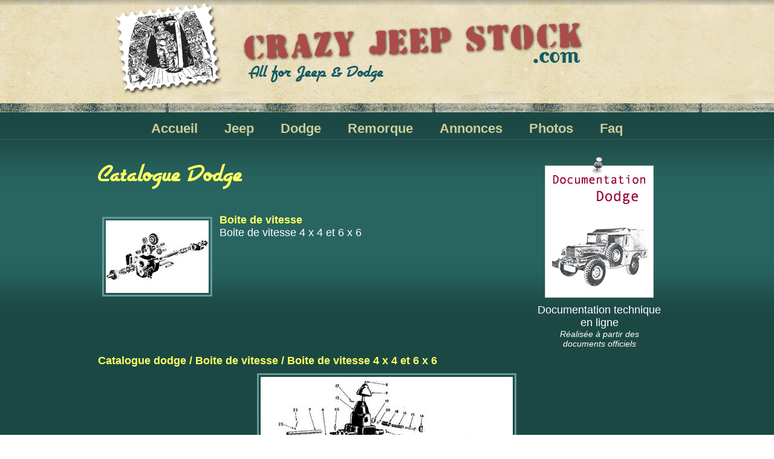

--- FILE ---
content_type: text/html
request_url: https://crazyjeep-stock.com/pg/pg.php?rub=catalogue2&catalogue=dodge&groupe=BOITE%20DE%20VITESSE&sousgroupe=BOITE%20DE%20VITESSE%204%20X%204%20ET%206%20X%206
body_size: 4620
content:

<!DOCTYPE html PUBLIC "-//W3C//DTD XHTML 1.0 Transitional//EN" "http://www.w3.org/TR/xhtml1/DTD/xhtml1-transitional.dtd">
<html xmlns="http://www.w3.org/1999/xhtml">
<head>

<title>CrazyJeep-Stock.Com</title>

<link rel="shortcut icon" href="../favicon.ico" type="image/x-icon">

<meta name="title" content="CrazyJeep-stock.com"/>
<meta name="description" content="Catalogue en ligne des pièces de Jeep, Dodge et remorques militaires. Documentations d'époque en ligne, photos de montages, petites annonces, ...">

<meta name="keywords" content="Crazy, jeep, stock, willis, dodge, militaire, armée, restauration, pièce, annonces">
<meta name="dc.keywords" content="Crazy, jeep, stock, willis, dodge, militaire, armée, restauration, pièce, annonces">
<meta name="author" content="Pascal Pujades">
<meta name="copyright" content="©CrazyJeepStock">

<meta name="identifier-url" content="http://crazyjeep-stock.com">
<meta name="Robots" content="all">
<meta name="Rating" content="General">
<meta name="Category" content="automobile">
<meta name="Page-topic" content="Document">
<meta http-equiv="Content-Language" content="fr">
<meta name="location" content="France, FRANCE">

<meta name="expires" content="never">
<meta name="Distribution" content="Global">
<meta name="Audience" content="General">

<meta http-equiv="Content-Type" content="text/html; charset=iso-8859-1">

<!-- Chargement des css -->
<link href="css/style.css" rel="stylesheet" type="text/css">

<!-- FancyBox -->
<script type="text/javascript" src="css/fancybox/jquery-1.4.3.min.js"></script>
<script type="text/javascript" src="css/fancybox/jquery.mousewheel-3.0.4.pack.js"></script>
<script type="text/javascript" src="css/fancybox/jquery.fancybox-1.3.4.pack.js"></script>
<script type="text/javascript" src="css/fancybox/effects-fancybox.js"></script>
<link rel="stylesheet" type="text/css" href="css/fancybox/jquery.fancybox-1.3.4.css" media="screen" />


</head>

<body>

<!-- Div ecran
------------------------------------------->
<div class="div_pg_ecran">
	
	
	<!-- Div global
	------------------------------------------->
	<div class="div_pg_global">
	
		
		
		
		
		
		
		
		
		<!-- Div header -->
		<div class="div_pg_header">
			<div class="header_centre">
				<div class="header_timbre">
					<a id="fancybox_img_seule" href="../img_work/logo-crazyjeep.jpg">
						<img src="../img_work/timbre.png" class="img_rebond" />
					</a>
				</div>
				<div class="header_titre">
					<a href="pg.php?rub=accueil">
						<img src="../img_work/titre-header.png" class="img_banale"/>
					</a>
				</div>
			</div>
		<!-- Fin du Div header -->
		</div>
		
		
		
		
		
		
		
		
		
		
		<!-- Div menu -->
		<div class="div_pg_menu">
			<div class="menu_menu" align="center">
				<a href="pg.php?rub=accueil" class="texte_menu">Accueil</a>
				<a href="pg.php?rub=catalogue&catalogue=jeep" class="texte_menu">Jeep</a>
				<a href="pg.php?rub=catalogue&catalogue=dodge" class="texte_menu">Dodge</a>
				<a href="pg.php?rub=catalogue&catalogue=remorque" class="texte_menu">Remorque</a>
				<a href="pg.php?rub=annonces" class="texte_menu">Annonces</a>
				<a href="pg.php?rub=photos" class="texte_menu">Photos</a>
				<a href="pg.php?rub=faq" class="texte_menu">Faq</a>
			</div>
		<!-- Fin du Div menu -->
		</div>
		
		
		
		
		
		
		
		
		<!-- Div Rubrique -->
		<div class="div_pg_rubrique">
		<table width="960" border="0">
		  <tr>
			<td>
			
				<!-- Afifchage du contenu de la rubrique 
				----------------------------------------- -->
		
				







<!-- Div famille + documentation-->
<div>
				
	
	
	<!-- Div rubrique_catalogue_documentation-->
	<div class="rubrique_catalogue_documentation">
						
		<div class="photo punaise" align="center">
			<a href="pg.php?rub=documentation-dodge">
			<span></span>
			<img src="../img_work/documentation/documentation-dodge.jpg" align="middle" /></a>
		</div>
						
		<div align="center" class="texte">Documentation technique<br />en ligne</div>
		<div align="center" class="texte2">R&eacute;alis&eacute;e &agrave; partir des<br />documents officiels</div>
						
	<!-- Fin du Div rubrique_catalogue_documentation -->
	</div>
		
					
					
	<!-- Catalogue famille -->
	<div class="menu_rubrique">
		<div class="h1">Catalogue Dodge</div>	</div>
		
					
			<div class="rubrique_catalogue">
				<div class="rubrique_catalogue_img">
					<img src="../img/dodge-famille-piece/d36.jpg" alt="Boite de vitesse" class="img_vert_banal"/>
				</div>
				<div class="rubrique_catalogue_texte">
					<div class="titre_texte">Boite de vitesse</div>
						<div class="texte">
							<a href="pg.php?rub=catalogue2&catalogue=dodge&groupe=BOITE DE VITESSE&sousgroupe=BOITE DE VITESSE 4 X 4 ET 6 X 6" class="texte">Boite de vitesse 4 x 4 et 6 x 6</a>						</div>
				</div>
			</div>	
			<!-- Fin du Catalogue famille en question -->
		
							
</div>
<!-- Fin du Div famille + documentation -->





		
<div class="div_clear"></div>







		<A NAME="a"></A>
		
		<!-- Titre de la sous-famille -->
		<div align="left" class="titre_texte">
			<a href="pg.php?rub=catalogue&catalogue=dodge" class="titre_texte">Catalogue dodge</a> /
			<a href="pg.php?rub=catalogue&catalogue=dodge" class="titre_texte">Boite de vitesse</a> /
			<a href="#a" class="titre_texte">Boite de vitesse 4 x 4 et 6 x 6</a>
			
		</div>
		<!-- Fin du Titre de la sous-famille -->
						
						
		<!-- Div Photo de la sous-famille -->
		<div align="center">
			<a id="fancybox_img_seule" href="../img/dodge-piece-zoom/d36.jpg" alt="Cliquez pour zoomer">
				<img src="../img/dodge-piece/d36.jpg" class="img_vert" alt="Boite de vitesse 4 x 4 et 6 x 6" title="Cliquez pour zoomer"/>
			</a>
			<br />
		</div>
		<!-- Fin de la photo de la sous-famille -->
		
		











	
		<table width="900" border="0" cellspacing="0" cellpadding="0">
              
			<tr>
            	<td width="50" class="tableau_top">Key</td>
             	<td width="130" class="tableau_top">Ref&eacute;rence</td>
             	<td width="auto" class="tableau_top">Libell&eacute;</td>
             	<td width="50" class="tableau_top">Qt&eacute;</td>
             	<td width="100" class="tableau_top">Prix</td>
			</tr>
              
			 
					<tr class="tableau_ligne_pair">
						<td align="center"class="tableau_cellule"></td>
						<td align="center" class="tableau_cellule">CC556830</td>
						<td align="left" class="tableau_cellule">Arbre a cannelures</td>
						<td align="center" class="tableau_cellule">1</td>
						<td align="right" class="tableau_cellule">
							60 € HT						</td>
					</tr>
			  		
					<tr class="tableau_ligne_impair">
						<td align="center"class="tableau_cellule"></td>
						<td align="center" class="tableau_cellule">CC571392</td>
						<td align="left" class="tableau_cellule">Arretoir levier boite de vitesse</td>
						<td align="center" class="tableau_cellule">1</td>
						<td align="right" class="tableau_cellule">
							1.5 € HT						</td>
					</tr>
			  		
					<tr class="tableau_ligne_pair">
						<td align="center"class="tableau_cellule"></td>
						<td align="center" class="tableau_cellule">CC556839</td>
						<td align="left" class="tableau_cellule">Axe de fourchette 1ere-2ème</td>
						<td align="center" class="tableau_cellule">1</td>
						<td align="right" class="tableau_cellule">
							15 € HT						</td>
					</tr>
			  		
					<tr class="tableau_ligne_impair">
						<td align="center"class="tableau_cellule"></td>
						<td align="center" class="tableau_cellule">CC556840</td>
						<td align="left" class="tableau_cellule">Axe de fourchette 3ème-4ème</td>
						<td align="center" class="tableau_cellule">1</td>
						<td align="right" class="tableau_cellule">
							15 € HT						</td>
					</tr>
			  		
					<tr class="tableau_ligne_pair">
						<td align="center"class="tableau_cellule"></td>
						<td align="center" class="tableau_cellule">CC556841</td>
						<td align="left" class="tableau_cellule">Axe de fourchette marche arr</td>
						<td align="center" class="tableau_cellule">1</td>
						<td align="right" class="tableau_cellule">
							15 € HT						</td>
					</tr>
			  		
					<tr class="tableau_ligne_impair">
						<td align="center"class="tableau_cellule"></td>
						<td align="center" class="tableau_cellule">CC556883</td>
						<td align="left" class="tableau_cellule">Axe de pignon marche arr</td>
						<td align="center" class="tableau_cellule">1</td>
						<td align="right" class="tableau_cellule">
							25 € HT						</td>
					</tr>
			  		
					<tr class="tableau_ligne_pair">
						<td align="center"class="tableau_cellule"></td>
						<td align="center" class="tableau_cellule">CC556903</td>
						<td align="left" class="tableau_cellule">Axe de renvoi marche arriere</td>
						<td align="center" class="tableau_cellule">1</td>
						<td align="right" class="tableau_cellule">
							25 € HT						</td>
					</tr>
			  		
					<tr class="tableau_ligne_impair">
						<td align="center"class="tableau_cellule"></td>
						<td align="center" class="tableau_cellule">CC556881</td>
						<td align="left" class="tableau_cellule">Axe de train fixe origine france net</td>
						<td align="center" class="tableau_cellule">1</td>
						<td align="right" class="tableau_cellule">
							60 € HT						</td>
					</tr>
			  		
					<tr class="tableau_ligne_pair">
						<td align="center"class="tableau_cellule"></td>
						<td align="center" class="tableau_cellule">CC556848</td>
						<td align="left" class="tableau_cellule">Bague bronze pignon marche-arriere</td>
						<td align="center" class="tableau_cellule">1</td>
						<td align="right" class="tableau_cellule">
							6.4 € HT						</td>
					</tr>
			  		
					<tr class="tableau_ligne_impair">
						<td align="center"class="tableau_cellule"></td>
						<td align="center" class="tableau_cellule">CC104920</td>
						<td align="left" class="tableau_cellule">Bille verrouillage fourchette</td>
						<td align="center" class="tableau_cellule">2</td>
						<td align="right" class="tableau_cellule">
							0.65 € HT						</td>
					</tr>
			  		
					<tr class="tableau_ligne_pair">
						<td align="center"class="tableau_cellule"></td>
						<td align="center" class="tableau_cellule">CC921869</td>
						<td align="left" class="tableau_cellule">Boite de vitesse complete occasion</td>
						<td align="center" class="tableau_cellule">1</td>
						<td align="right" class="tableau_cellule">
							1000 € HT						</td>
					</tr>
			  		
					<tr class="tableau_ligne_impair">
						<td align="center"class="tableau_cellule"></td>
						<td align="center" class="tableau_cellule">CC921869 R</td>
						<td align="left" class="tableau_cellule">Boite de vitesse complete révisée</td>
						<td align="center" class="tableau_cellule">1</td>
						<td align="right" class="tableau_cellule">
							1400 € HT						</td>
					</tr>
			  		
					<tr class="tableau_ligne_pair">
						<td align="center"class="tableau_cellule"></td>
						<td align="center" class="tableau_cellule">CC313503</td>
						<td align="left" class="tableau_cellule">Bouchon verrouillage levier boite de vitesse</td>
						<td align="center" class="tableau_cellule">1</td>
						<td align="right" class="tableau_cellule">
							3.5 € HT						</td>
					</tr>
			  		
					<tr class="tableau_ligne_impair">
						<td align="center"class="tableau_cellule"></td>
						<td align="center" class="tableau_cellule">CC666853</td>
						<td align="left" class="tableau_cellule">Bouchon vidange/remplissage bv 3/4 male</td>
						<td align="center" class="tableau_cellule">1</td>
						<td align="right" class="tableau_cellule">
							2.5 € HT						</td>
					</tr>
			  		
					<tr class="tableau_ligne_pair">
						<td align="center"class="tableau_cellule"></td>
						<td align="center" class="tableau_cellule">CC42971</td>
						<td align="left" class="tableau_cellule">Boule de levier</td>
						<td align="center" class="tableau_cellule">1</td>
						<td align="right" class="tableau_cellule">
							12 € HT						</td>
					</tr>
			  		
					<tr class="tableau_ligne_impair">
						<td align="center"class="tableau_cellule"></td>
						<td align="center" class="tableau_cellule">CC317448</td>
						<td align="left" class="tableau_cellule">Caoutchouc cache poussiere levier origine net</td>
						<td align="center" class="tableau_cellule">1</td>
						<td align="right" class="tableau_cellule">
							10 € HT						</td>
					</tr>
			  		
					<tr class="tableau_ligne_pair">
						<td align="center"class="tableau_cellule"></td>
						<td align="center" class="tableau_cellule">CC317448 C</td>
						<td align="left" class="tableau_cellule">Caoutchouc cache poussiere levier repro</td>
						<td align="center" class="tableau_cellule">1</td>
						<td align="right" class="tableau_cellule">
							5.25 € HT						</td>
					</tr>
			  		
					<tr class="tableau_ligne_impair">
						<td align="center"class="tableau_cellule"></td>
						<td align="center" class="tableau_cellule">CC921853</td>
						<td align="left" class="tableau_cellule">Carter boite de vitesse nu net</td>
						<td align="center" class="tableau_cellule">1</td>
						<td align="right" class="tableau_cellule">
							450 € HT						</td>
					</tr>
			  		
					<tr class="tableau_ligne_pair">
						<td align="center"class="tableau_cellule">AK</td>
						<td align="center" class="tableau_cellule">CC567316</td>
						<td align="left" class="tableau_cellule">Carter roult arriere et support fam</td>
						<td align="center" class="tableau_cellule">1</td>
						<td align="right" class="tableau_cellule">
							35 € HT						</td>
					</tr>
			  		
					<tr class="tableau_ligne_impair">
						<td align="center"class="tableau_cellule"></td>
						<td align="center" class="tableau_cellule">CC598930</td>
						<td align="left" class="tableau_cellule">Chape sortie bv & bt 6x6 petit modele</td>
						<td align="center" class="tableau_cellule">1</td>
						<td align="right" class="tableau_cellule">
							85 € HT						</td>
					</tr>
			  		
					<tr class="tableau_ligne_pair">
						<td align="center"class="tableau_cellule"></td>
						<td align="center" class="tableau_cellule">CC917162</td>
						<td align="left" class="tableau_cellule">Chape sortie bv grand modele</td>
						<td align="center" class="tableau_cellule">1</td>
						<td align="right" class="tableau_cellule">
							65 € HT						</td>
					</tr>
			  		
					<tr class="tableau_ligne_impair">
						<td align="center"class="tableau_cellule"></td>
						<td align="center" class="tableau_cellule">CC313514</td>
						<td align="left" class="tableau_cellule">Clip arretoir levier boite de vitesse</td>
						<td align="center" class="tableau_cellule">1</td>
						<td align="right" class="tableau_cellule">
							3 € HT						</td>
					</tr>
			  		
					<tr class="tableau_ligne_pair">
						<td align="center"class="tableau_cellule"></td>
						<td align="center" class="tableau_cellule">CC921166</td>
						<td align="left" class="tableau_cellule">Couvercle boite de vitesse complet avec levier</td>
						<td align="center" class="tableau_cellule">1</td>
						<td align="right" class="tableau_cellule">
							150 € HT						</td>
					</tr>
			  		
					<tr class="tableau_ligne_impair">
						<td align="center"class="tableau_cellule"></td>
						<td align="center" class="tableau_cellule">CC556875</td>
						<td align="left" class="tableau_cellule">Couvercle prise de force</td>
						<td align="center" class="tableau_cellule">1</td>
						<td align="right" class="tableau_cellule">
							15 € HT						</td>
					</tr>
			  		
					<tr class="tableau_ligne_pair">
						<td align="center"class="tableau_cellule"></td>
						<td align="center" class="tableau_cellule">CC556892</td>
						<td align="left" class="tableau_cellule">Deflecteur huile roulement arriere</td>
						<td align="center" class="tableau_cellule">1</td>
						<td align="right" class="tableau_cellule">
							2 € HT						</td>
					</tr>
			  		
					<tr class="tableau_ligne_impair">
						<td align="center"class="tableau_cellule"></td>
						<td align="center" class="tableau_cellule">CC556885</td>
						<td align="left" class="tableau_cellule">Deflecteur huile roulement avant</td>
						<td align="center" class="tableau_cellule">1</td>
						<td align="right" class="tableau_cellule">
							2 € HT						</td>
					</tr>
			  		
					<tr class="tableau_ligne_pair">
						<td align="center"class="tableau_cellule"></td>
						<td align="center" class="tableau_cellule">CC313516</td>
						<td align="left" class="tableau_cellule">Ecrou support arret verrouillage levier</td>
						<td align="center" class="tableau_cellule">1</td>
						<td align="right" class="tableau_cellule">
							1.8 € HT						</td>
					</tr>
			  		
					<tr class="tableau_ligne_impair">
						<td align="center"class="tableau_cellule"></td>
						<td align="center" class="tableau_cellule">CC556895</td>
						<td align="left" class="tableau_cellule">Entretoise roulements pignon train fixe</td>
						<td align="center" class="tableau_cellule">1</td>
						<td align="right" class="tableau_cellule">
							6 € HT						</td>
					</tr>
			  		
					<tr class="tableau_ligne_pair">
						<td align="center"class="tableau_cellule"></td>
						<td align="center" class="tableau_cellule">CC556941</td>
						<td align="left" class="tableau_cellule">Entretoise vis sans fin compteur</td>
						<td align="center" class="tableau_cellule">1</td>
						<td align="right" class="tableau_cellule">
							1.5 € HT						</td>
					</tr>
			  		
					<tr class="tableau_ligne_impair">
						<td align="center"class="tableau_cellule"></td>
						<td align="center" class="tableau_cellule">CC556842</td>
						<td align="left" class="tableau_cellule">Fourchette 1ère-2ème</td>
						<td align="center" class="tableau_cellule">1</td>
						<td align="right" class="tableau_cellule">
							17 € HT						</td>
					</tr>
			  		
					<tr class="tableau_ligne_pair">
						<td align="center"class="tableau_cellule"></td>
						<td align="center" class="tableau_cellule">CC556843</td>
						<td align="left" class="tableau_cellule">Fourchette 3ème-4ème</td>
						<td align="center" class="tableau_cellule">1</td>
						<td align="right" class="tableau_cellule">
							17 € HT						</td>
					</tr>
			  		
					<tr class="tableau_ligne_impair">
						<td align="center"class="tableau_cellule"></td>
						<td align="center" class="tableau_cellule">CC556844</td>
						<td align="left" class="tableau_cellule">Fourchette marche arriere</td>
						<td align="center" class="tableau_cellule">1</td>
						<td align="right" class="tableau_cellule">
							18.3 € HT						</td>
					</tr>
			  		
					<tr class="tableau_ligne_pair">
						<td align="center"class="tableau_cellule"></td>
						<td align="center" class="tableau_cellule">CC556890</td>
						<td align="left" class="tableau_cellule">Goupille axe de fourchette</td>
						<td align="center" class="tableau_cellule">1</td>
						<td align="right" class="tableau_cellule">
							1.8 € HT						</td>
					</tr>
			  		
					<tr class="tableau_ligne_impair">
						<td align="center"class="tableau_cellule"></td>
						<td align="center" class="tableau_cellule">CC571390</td>
						<td align="left" class="tableau_cellule">Goupille levier boite de vitesse</td>
						<td align="center" class="tableau_cellule">1</td>
						<td align="right" class="tableau_cellule">
							2.5 € HT						</td>
					</tr>
			  		
					<tr class="tableau_ligne_pair">
						<td align="center"class="tableau_cellule"></td>
						<td align="center" class="tableau_cellule">CC556871</td>
						<td align="left" class="tableau_cellule">Joint de carter frein a main</td>
						<td align="center" class="tableau_cellule">1</td>
						<td align="right" class="tableau_cellule">
							1 € HT						</td>
					</tr>
			  		
					<tr class="tableau_ligne_impair">
						<td align="center"class="tableau_cellule"></td>
						<td align="center" class="tableau_cellule">CC556947</td>
						<td align="left" class="tableau_cellule">Joint de couvercle bv</td>
						<td align="center" class="tableau_cellule">1</td>
						<td align="right" class="tableau_cellule">
							2 € HT						</td>
					</tr>
			  		
					<tr class="tableau_ligne_pair">
						<td align="center"class="tableau_cellule"></td>
						<td align="center" class="tableau_cellule">CC567500</td>
						<td align="left" class="tableau_cellule">Joint de couvercle prise de force</td>
						<td align="center" class="tableau_cellule">1</td>
						<td align="right" class="tableau_cellule">
							2 € HT						</td>
					</tr>
			  		
					<tr class="tableau_ligne_impair">
						<td align="center"class="tableau_cellule"></td>
						<td align="center" class="tableau_cellule">CC593596</td>
						<td align="left" class="tableau_cellule">Joint spi arriere bv</td>
						<td align="center" class="tableau_cellule">1</td>
						<td align="right" class="tableau_cellule">
							10 € HT						</td>
					</tr>
			  		
					<tr class="tableau_ligne_pair">
						<td align="center"class="tableau_cellule"></td>
						<td align="center" class="tableau_cellule">CC996446</td>
						<td align="left" class="tableau_cellule">Joints boite de vitesse ( pochette )</td>
						<td align="center" class="tableau_cellule">1</td>
						<td align="right" class="tableau_cellule">
							8 € HT						</td>
					</tr>
			  		
					<tr class="tableau_ligne_impair">
						<td align="center"class="tableau_cellule"></td>
						<td align="center" class="tableau_cellule">CC939736</td>
						<td align="left" class="tableau_cellule">Joints boite de vitesse + kit jonc ( pochette )</td>
						<td align="center" class="tableau_cellule">1</td>
						<td align="right" class="tableau_cellule">
							15 € HT						</td>
					</tr>
			  		
					<tr class="tableau_ligne_pair">
						<td align="center"class="tableau_cellule"></td>
						<td align="center" class="tableau_cellule">CC598232</td>
						<td align="left" class="tableau_cellule">Jonc arret roulement ar</td>
						<td align="center" class="tableau_cellule">1</td>
						<td align="right" class="tableau_cellule">
							2 € HT						</td>
					</tr>
			  		
					<tr class="tableau_ligne_impair">
						<td align="center"class="tableau_cellule"></td>
						<td align="center" class="tableau_cellule">CC598231</td>
						<td align="left" class="tableau_cellule">Jonc arret roulement av sur carter</td>
						<td align="center" class="tableau_cellule">1</td>
						<td align="right" class="tableau_cellule">
							2 € HT						</td>
					</tr>
			  		
					<tr class="tableau_ligne_pair">
						<td align="center"class="tableau_cellule"></td>
						<td align="center" class="tableau_cellule">CC556833</td>
						<td align="left" class="tableau_cellule">Jonc arret roulement av sur pignon a queue</td>
						<td align="center" class="tableau_cellule">1</td>
						<td align="right" class="tableau_cellule">
							1.5 € HT						</td>
					</tr>
			  		
					<tr class="tableau_ligne_impair">
						<td align="center"class="tableau_cellule"></td>
						<td align="center" class="tableau_cellule">CCKITJONCBV</td>
						<td align="left" class="tableau_cellule">Kit jonc bv ( pochette )</td>
						<td align="center" class="tableau_cellule">1</td>
						<td align="right" class="tableau_cellule">
							7 € HT						</td>
					</tr>
			  		
					<tr class="tableau_ligne_pair">
						<td align="center"class="tableau_cellule"></td>
						<td align="center" class="tableau_cellule">CC921855</td>
						<td align="left" class="tableau_cellule">Levier boite de vitesse</td>
						<td align="center" class="tableau_cellule">1</td>
						<td align="right" class="tableau_cellule">
							50 € HT						</td>
					</tr>
			  		
					<tr class="tableau_ligne_impair">
						<td align="center"class="tableau_cellule"></td>
						<td align="center" class="tableau_cellule">CC117612</td>
						<td align="left" class="tableau_cellule">Pastille couvercle bv 11/16</td>
						<td align="center" class="tableau_cellule">3</td>
						<td align="right" class="tableau_cellule">
							1.25 € HT						</td>
					</tr>
			  		
					<tr class="tableau_ligne_pair">
						<td align="center"class="tableau_cellule"></td>
						<td align="center" class="tableau_cellule">CC556831</td>
						<td align="left" class="tableau_cellule">Pignon 1ère-2ème</td>
						<td align="center" class="tableau_cellule">1</td>
						<td align="right" class="tableau_cellule">
							180 € HT						</td>
					</tr>
			  		
					<tr class="tableau_ligne_impair">
						<td align="center"class="tableau_cellule"></td>
						<td align="center" class="tableau_cellule">CC556868</td>
						<td align="left" class="tableau_cellule">Pignon 3ème-4ème</td>
						<td align="center" class="tableau_cellule">1</td>
						<td align="right" class="tableau_cellule">
							90 € HT						</td>
					</tr>
			  		
					<tr class="tableau_ligne_pair">
						<td align="center"class="tableau_cellule"></td>
						<td align="center" class="tableau_cellule">CC583300</td>
						<td align="left" class="tableau_cellule">Pignon a queue</td>
						<td align="center" class="tableau_cellule">1</td>
						<td align="right" class="tableau_cellule">
							120 € HT						</td>
					</tr>
			  		
					<tr class="tableau_ligne_impair">
						<td align="center"class="tableau_cellule"></td>
						<td align="center" class="tableau_cellule">CC571656</td>
						<td align="left" class="tableau_cellule">Pignon commande compteur</td>
						<td align="center" class="tableau_cellule">1</td>
						<td align="right" class="tableau_cellule">
							10 € HT						</td>
					</tr>
			  		
					<tr class="tableau_ligne_pair">
						<td align="center"class="tableau_cellule"></td>
						<td align="center" class="tableau_cellule">CC556836</td>
						<td align="left" class="tableau_cellule">Pignon marche-arriere</td>
						<td align="center" class="tableau_cellule">1</td>
						<td align="right" class="tableau_cellule">
							45 € HT						</td>
					</tr>
			  		
					<tr class="tableau_ligne_impair">
						<td align="center"class="tableau_cellule"></td>
						<td align="center" class="tableau_cellule">CC556869</td>
						<td align="left" class="tableau_cellule">Pignon train fixe</td>
						<td align="center" class="tableau_cellule">1</td>
						<td align="right" class="tableau_cellule">
							320 € HT						</td>
					</tr>
			  		
					<tr class="tableau_ligne_pair">
						<td align="center"class="tableau_cellule"></td>
						<td align="center" class="tableau_cellule">CC556888</td>
						<td align="left" class="tableau_cellule">Plaque arret axe de pignon marche arr</td>
						<td align="center" class="tableau_cellule">1</td>
						<td align="right" class="tableau_cellule">
							3 € HT						</td>
					</tr>
			  		
					<tr class="tableau_ligne_impair">
						<td align="center"class="tableau_cellule"></td>
						<td align="center" class="tableau_cellule">CC556882</td>
						<td align="left" class="tableau_cellule">Plongeur d\'axe fourchettes bv</td>
						<td align="center" class="tableau_cellule">1</td>
						<td align="right" class="tableau_cellule">
							1.5 € HT						</td>
					</tr>
			  		
					<tr class="tableau_ligne_pair">
						<td align="center"class="tableau_cellule"></td>
						<td align="center" class="tableau_cellule">CC556902</td>
						<td align="left" class="tableau_cellule">Poussoir cde fourchette marche arriere</td>
						<td align="center" class="tableau_cellule">1</td>
						<td align="right" class="tableau_cellule">
							15 € HT						</td>
					</tr>
			  		
					<tr class="tableau_ligne_impair">
						<td align="center"class="tableau_cellule"></td>
						<td align="center" class="tableau_cellule">CC561480</td>
						<td align="left" class="tableau_cellule">Raccord fix cable compteur</td>
						<td align="center" class="tableau_cellule">1</td>
						<td align="right" class="tableau_cellule">
							8 € HT						</td>
					</tr>
			  		
					<tr class="tableau_ligne_pair">
						<td align="center"class="tableau_cellule"></td>
						<td align="center" class="tableau_cellule">CC517373</td>
						<td align="left" class="tableau_cellule">Ressort bille verrouillage fourchette</td>
						<td align="center" class="tableau_cellule">2</td>
						<td align="right" class="tableau_cellule">
							1.2 € HT						</td>
					</tr>
			  		
					<tr class="tableau_ligne_impair">
						<td align="center"class="tableau_cellule"></td>
						<td align="center" class="tableau_cellule">CC584309</td>
						<td align="left" class="tableau_cellule">Ressort levier boite de vitesse</td>
						<td align="center" class="tableau_cellule">1</td>
						<td align="right" class="tableau_cellule">
							10 € HT						</td>
					</tr>
			  		
					<tr class="tableau_ligne_pair">
						<td align="center"class="tableau_cellule"></td>
						<td align="center" class="tableau_cellule">CC572035</td>
						<td align="left" class="tableau_cellule">Ressort verrouillage levier boite de vitesse</td>
						<td align="center" class="tableau_cellule">1</td>
						<td align="right" class="tableau_cellule">
							1.2 € HT						</td>
					</tr>
			  		
					<tr class="tableau_ligne_impair">
						<td align="center"class="tableau_cellule"></td>
						<td align="center" class="tableau_cellule">CC556873</td>
						<td align="left" class="tableau_cellule">Rondelle arret rlt arbre primaire</td>
						<td align="center" class="tableau_cellule">1</td>
						<td align="right" class="tableau_cellule">
							6 € HT						</td>
					</tr>
			  		
					<tr class="tableau_ligne_pair">
						<td align="center"class="tableau_cellule"></td>
						<td align="center" class="tableau_cellule">CC571391</td>
						<td align="left" class="tableau_cellule">Rondelle cuvette levier boite de vitesse</td>
						<td align="center" class="tableau_cellule">1</td>
						<td align="right" class="tableau_cellule">
							8 € HT						</td>
					</tr>
			  		
					<tr class="tableau_ligne_impair">
						<td align="center"class="tableau_cellule"></td>
						<td align="center" class="tableau_cellule">CC556832</td>
						<td align="left" class="tableau_cellule">Rondelle reglage roulement arriere</td>
						<td align="center" class="tableau_cellule">1</td>
						<td align="right" class="tableau_cellule">
							1.6 € HT						</td>
					</tr>
			  		
					<tr class="tableau_ligne_pair">
						<td align="center"class="tableau_cellule"></td>
						<td align="center" class="tableau_cellule">CC564742</td>
						<td align="left" class="tableau_cellule">Roulement arriere 6307 z</td>
						<td align="center" class="tableau_cellule">1</td>
						<td align="right" class="tableau_cellule">
							25 € HT						</td>
					</tr>
			  		
					<tr class="tableau_ligne_impair">
						<td align="center"class="tableau_cellule"></td>
						<td align="center" class="tableau_cellule">CC141852</td>
						<td align="left" class="tableau_cellule">Roulement interieur pignon a queue 99000</td>
						<td align="center" class="tableau_cellule">1</td>
						<td align="right" class="tableau_cellule">
							16 € HT						</td>
					</tr>
			  		
					<tr class="tableau_ligne_pair">
						<td align="center"class="tableau_cellule"></td>
						<td align="center" class="tableau_cellule">CC556911</td>
						<td align="left" class="tableau_cellule">Roulement interieur train fixe 99015</td>
						<td align="center" class="tableau_cellule">2</td>
						<td align="right" class="tableau_cellule">
							25 € HT						</td>
					</tr>
			  		
					<tr class="tableau_ligne_impair">
						<td align="center"class="tableau_cellule"></td>
						<td align="center" class="tableau_cellule">CC620520</td>
						<td align="left" class="tableau_cellule">Roulement pignon a queue  6209 zn</td>
						<td align="center" class="tableau_cellule">1</td>
						<td align="right" class="tableau_cellule">
							19.5 € HT						</td>
					</tr>
			  		
					<tr class="tableau_ligne_pair">
						<td align="center"class="tableau_cellule"></td>
						<td align="center" class="tableau_cellule">CC313515</td>
						<td align="left" class="tableau_cellule">Support arret verrouillage levier boite de vitesse</td>
						<td align="center" class="tableau_cellule">1</td>
						<td align="right" class="tableau_cellule">
							7 € HT						</td>
					</tr>
			  		
					<tr class="tableau_ligne_impair">
						<td align="center"class="tableau_cellule">BF</td>
						<td align="center" class="tableau_cellule">CC556778</td>
						<td align="left" class="tableau_cellule">Support guide de butee</td>
						<td align="center" class="tableau_cellule">1</td>
						<td align="right" class="tableau_cellule">
							17 € HT						</td>
					</tr>
			  		
					<tr class="tableau_ligne_pair">
						<td align="center"class="tableau_cellule"></td>
						<td align="center" class="tableau_cellule">CC517362</td>
						<td align="left" class="tableau_cellule">Vis blocage fourchette</td>
						<td align="center" class="tableau_cellule">3</td>
						<td align="right" class="tableau_cellule">
							3 € HT						</td>
					</tr>
			  		
					<tr class="tableau_ligne_impair">
						<td align="center"class="tableau_cellule"></td>
						<td align="center" class="tableau_cellule">CC122065</td>
						<td align="left" class="tableau_cellule">Vis carter roult arriere et support fam</td>
						<td align="center" class="tableau_cellule">1</td>
						<td align="right" class="tableau_cellule">
							1 € HT						</td>
					</tr>
			  		
					<tr class="tableau_ligne_pair">
						<td align="center"class="tableau_cellule"></td>
						<td align="center" class="tableau_cellule">CC122017</td>
						<td align="left" class="tableau_cellule">Vis carter roult arriere et support fam</td>
						<td align="center" class="tableau_cellule">4</td>
						<td align="right" class="tableau_cellule">
							0.7 € HT						</td>
					</tr>
			  		
					<tr class="tableau_ligne_impair">
						<td align="center"class="tableau_cellule">E</td>
						<td align="center" class="tableau_cellule">CC122126</td>
						<td align="left" class="tableau_cellule">Vis fix couvercle boite de vitesse</td>
						<td align="center" class="tableau_cellule">6</td>
						<td align="right" class="tableau_cellule">
							0.7 € HT						</td>
					</tr>
			  		
					<tr class="tableau_ligne_pair">
						<td align="center"class="tableau_cellule"></td>
						<td align="center" class="tableau_cellule">CC122119</td>
						<td align="left" class="tableau_cellule">Vis fix couvercle prise de force</td>
						<td align="center" class="tableau_cellule">11</td>
						<td align="right" class="tableau_cellule">
							0.7 € HT						</td>
					</tr>
			  		
					<tr class="tableau_ligne_impair">
						<td align="center"class="tableau_cellule"></td>
						<td align="center" class="tableau_cellule">CC561816</td>
						<td align="left" class="tableau_cellule">Vis sans fin  commande compteur</td>
						<td align="center" class="tableau_cellule">1</td>
						<td align="right" class="tableau_cellule">
							12 € HT						</td>
					</tr>
			  		
					<tr class="tableau_ligne_pair">
						<td align="center"class="tableau_cellule">BE</td>
						<td align="center" class="tableau_cellule">CC122007</td>
						<td align="left" class="tableau_cellule">Vis support guide de butee</td>
						<td align="center" class="tableau_cellule">2</td>
						<td align="right" class="tableau_cellule">
							0.7 € HT						</td>
					</tr>
			  		
					<tr class="tableau_ligne_impair">
						<td align="center"class="tableau_cellule">BE</td>
						<td align="center" class="tableau_cellule">CC556904</td>
						<td align="left" class="tableau_cellule">Vis support guide de butee</td>
						<td align="center" class="tableau_cellule">2</td>
						<td align="right" class="tableau_cellule">
							0.4 € HT						</td>
					</tr>
			  					
		</table>
	
	






		<!-- Remarque de fin de tableau -->
		<div align="center" class="texte2">
			* Nombre de pi&egrave;ces n&eacute;cessaires dans le groupe d&eacute;sign&eacute;.
			<br />
			Attention tous les prix sont unitaires et hors taxes.
		</div>
		<!-- Fin de Remarque de fin de tableau -->
					
			</td>
		  </tr>
		</table>
		<!-- Fin du Div Rubrique -->
		</div>
		
		
		
		
		
		
		
		
		
		
		
		<!-- Div footer -->
		<div class="div_pg_footer">
		
			<div class="footer_centre">
				
				
				<div class="footer_carte" align="center">
					<div class="texte" align="center">
						<script type="text/javascript" src="http://www.abcompteur.com/cpt/?code=6/7/8239/7/1&ID=379979"></script>
					</div>
					
					<div class="img_vert_carte" align="center">
						<a href="http://www4.clustrmaps.com/counter/maps.php?url=http://www.crazyjeep-stock.com" target="_blank" id="clustrMapsLink">
						<img src="http://www4.clustrmaps.com/counter/index2.php?url=http://www.crazyjeep-stock.com" 
						style="border:0px;" alt="Locations of visitors to this page" 
						title="Locations of visitors to this page" 
						id="clustrMapsImg" 
						onerror="this.onerror=null;
						this.src='http://www2.clustrmaps.com/images/clustrmaps-back-soon.jpg';
						document.getElementById('clustrMapsLink').href='http://www2.clustrmaps.com';" />
						</a>
					</div>
				</div>
				
				
				<div class="footer_newsletter">
					<div><img src="../img_work/newsletter.png" class="img_banale"/></div>
					<div>
												<form method="post" class="form" id="email" action="pg.php?rub=newsletter">
						<input type="text" value="Votre @dresse mail" name="eemail" id="newsletter" class="text" />
						<input type="submit" id="emailsubmit" value="S'enregistrer" class="button" />
						</form>
					</div>
					<div class="texte_footer" align="justify"><br /><br /><br /><br />L'inscription permet de recevoir automatiquement les news de notre site : nouveaux arrivages, ventes exceptionnelles, informations de dernière minute ...
					</div>
				</div>
				
				
				<div class="footer_contacts">
					<div class="texte_footer" align="center">
						           6TER chemin d'aigues vives
11120 Bize Minervois<br /><br />
						Tel : 				04 68 48 23 59			<br />
						Portable : 					06 20 97 31 52 				<br />
						<a href="pg.php?rub=contacts" class="texte2">crazy.jeep@wanadoo.fr</a>
					</div>
					<div class="footer_contacts2">
						<a href="pg.php?rub=contacts">
							<img src="../img_work/footer-contacts1.png" class="img_banale"/>
						</a>
					</div>
					<div class="texte_footer" align="right">
						&copy; CrazyJeep-Stock.com - 
						<a href="pg.php?rub=mentions-legales" class="texte_footer">Mentions l&eacute;gales</a>
					</div>
				</div>
				
				<div class="footer_visa"></div>
				
			</div>	
					
		<!-- Fin du Div Footer -->
		</div>
	
	
	
	
	
	
	
	
	
	<!-- Fin du Div global
	----------------------------------------- -->
	</div>
	

<!-- Fin du Div ecran
----------------------------------------- -->
</div>



</body>
</html>


--- FILE ---
content_type: text/css
request_url: https://crazyjeep-stock.com/pg/css/style.css
body_size: 3705
content:
/* CSS Document */





/* Body
******************************* */
body 
{
	margin: 0px;
}




/*Liste des styles texte
******************************* */



/* ----------------------------
	Grand titre
---------------------------- */

.h1
{
	font-family: AirstreamRegular;
	font-size: 45px;
	text-decoration:none;
	text-transform:none;
	font-variant: normal;
	font-weight:normal;
	font-style: normal;
	color: #FFFF66;
	text-decoration: none;
}

.h1.petit
{
	font-size: 38px;
}

@font-face 
{
	font-family: 'AirstreamRegular';
    
	/* for Internet Explorer */
	src: url('polices/airstrea-webfont.eot');
    
	/* for everything else */
	src: url('polices/airstrea-webfont.eot?#iefix') format('embedded-opentype'),
         url('polices/airstrea-webfont.woff') format('woff'),
         url('polices/airstrea-webfont.ttf') format('truetype'),
         url('polices/airstrea-webfont.svg#AirstreamRegular') format('svg');
}


/* ----------------------------
Texte normal : ecriture et lien
---------------------------- */

.texte
{
	font-family: Georgia, Verdana, "Trebuchet MS", Arial, Helvetica;
	font-size: 18px;
	font-style: normal;
	line-height: normal;
	font-weight: normal;
	font-variant: normal;
	text-transform: none;
	color: #fff;
	text-decoration: none;
}

A.texte
{
	font-family: Georgia, Verdana, "Trebuchet MS", Arial, Helvetica;
	font-size: 18px;
	font-style: normal;
	line-height: normal;
	font-weight: normal;
	font-variant: normal;
	text-transform: none;
	color: #fff;
	text-decoration: none;
}

A.texte:hover
{
	font-family: Georgia, Verdana, "Trebuchet MS", Arial, Helvetica;
	font-size: 18px;
	font-style: normal;
	line-height: normal;
	font-weight: normal;
	font-variant: normal;
	text-transform: none;
	color: #ffff66;
	text-decoration: underline;
}


/* ----------------------------
Texte normal 2 : ecriture et lien
---------------------------- */

.texte2
{
	font-family: Georgia, Verdana, "Trebuchet MS", Arial, Helvetica;
	font-size: 14px;
	font-style: italic;
	line-height: normal;
	font-weight: normal;
	font-variant: normal;
	text-transform: none;
	color: #FFFFFF;
	text-decoration: none;
}

A.texte2
{
	font-family: Georgia, Verdana, "Trebuchet MS", Arial, Helvetica;
	font-size: 14px;
	font-style: italic;
	line-height: normal;
	font-weight: normal;
	font-variant: normal;
	text-transform: none;
	color: #FFFFFF;
	text-decoration: none;
}

A.texte2:hover
{
	font-family: Georgia, Verdana, "Trebuchet MS", Arial, Helvetica;
	font-size: 14px;
	font-style: italic;
	line-height: normal;
	font-weight: normal;
	font-variant: normal;
	text-transform: none;
	color: #ffff66;
	text-decoration: underline;
}


/* ----------------------------
Texte normal fancybox : ecriture et lien
---------------------------- */

.texte_fancybox
{
	font-family: Georgia, Verdana, "Trebuchet MS", Arial, Helvetica;
	font-size: 18px;
	font-style: normal;
	line-height: normal;
	font-weight: normal;
	font-variant: normal;
	text-transform: none;
	color:#669999;
	text-decoration: none;
	
	padding:0px;
}

A.texte_fancybox
{
	font-family: Georgia, Verdana, "Trebuchet MS", Arial, Helvetica;
	font-size: 18px;
	font-style: normal;
	line-height: normal;
	font-weight: normal;
	font-variant: normal;
	text-transform: none;
	color:#669999;
	text-decoration: none;
	
	padding:0px;
}

A.texte_fancybox:hover
{
	font-family: Georgia, Verdana, "Trebuchet MS", Arial, Helvetica;
	font-size: 18px;
	font-style: normal;
	line-height: normal;
	font-weight: normal;
	font-variant: normal;
	text-transform: none;
	color:#006666;
	text-decoration: underline;
	
	padding:0px 0px 0px 15px;
}



/* ----------------------------
Titre Texte normal
---------------------------- */

.titre_texte
{
	font-family: Georgia, Verdana, "Trebuchet MS", Arial, Helvetica;
	font-size: 18px;
	font-style: normal;
	line-height: normal;
	font-weight: bold;
	font-variant: normal;
	text-transform: none;
	color: #ffff66;
	text-decoration: none;
}

A.titre_texte
{
	
}

A.titre_texte:hover
{
	text-decoration: underline;
}



/* ----------------------------
Titre2 Texte normal
---------------------------- */

.titre2_texte
{
	font-family: Georgia, Verdana, "Trebuchet MS", Arial, Helvetica;
	font-size: 18px;
	font-style: normal;
	line-height: normal;
	font-weight: normal;
	font-variant: normal;
	text-transform: none;
	color: #fff;
	text-decoration: underline;
	
	padding-left:20px;
}



/* ----------------------------
Texte footer du site : ecriture et lien
---------------------------- */

.texte_footer
{
	font-family: Georgia, Verdana, "Trebuchet MS", Arial, Helvetica;
	font-size: 12px;
	font-style: normal;
	line-height: normal;
	font-weight: normal;
	font-variant: normal;
	text-transform: none;
	color: #fff;
	text-decoration: none;
	margin : 0px;
}

A.texte_footer
{
	font-family: Georgia, Verdana, "Trebuchet MS", Arial, Helvetica;
	font-size: 12px;
	font-style: normal;
	line-height: normal;
	font-weight: normal;
	font-variant: normal;
	text-transform: none;
	color: #fff;
	text-decoration: none;
	margin : 0px;
}

A.texte_footer:hover
{
	font-family: Georgia, Verdana, "Trebuchet MS", Arial, Helvetica;
	font-size: 12px;
	font-style: normal;
	line-height: normal;
	font-weight: normal;
	font-variant: normal;
	text-transform: none;
	color: #ffff66;
	text-decoration: underline;
	margin : 0px;
	
}


/* ----------------------------
Bouton_lien
---------------------------- */

.bouton_lien
{
    width: auto;
    height: 29px;
	padding: 10px;
	
	margin-top: 10px;
	margin-bottom: 10px;
	margin-left: 15px;
	margin-right: 15px;
	
	text-shadow: 2px 2px 2px #aeaeae;
	
	background: #8f8f8f;
	background: -moz-linear-gradient( top, #cecece, #8f8f8f); /* FF, Flock */
	background: -webkit-gradient(linear, left top, left bottom, from(#cecece), to(#8f8f8f)); /* Safari, Chrome */
	
	filter: progid:DXImageTransform.Microsoft.gradient(startColorstr=#ffcecece, endColorstr=#ff8f8f8f); /* IE 5.5 - IE 7 */
	-ms-filter: "progid:DXImageTransform.Microsoft.gradient(startColorstr=#ffcecece, endColorstr=#f8f8f8f)";   /* IE 8 */
	
	-moz-border-radius: 10px;
    -khtml-border-radius: 10px;
    -webkit-border-radius: 10px;
    border-radius: 10px;
	
	/*float: left;*/
	
	font-family: Georgia, Verdana, "Trebuchet MS", Arial, Helvetica;
	font-size: 16px;
	font-style: normal;
	line-height: normal;
	font-weight: normal;
	font-variant: normal;
	text-transform: none;
	color: #fff;
	text-decoration: none;
}

.bouton_lien:hover
{
   	/*
	background: #ffffff  url(b-vert-over.jpg) repeat-x;
    border: 1px solid #cc6600;
	*/
	
	background: #ffff66;
	background: -moz-linear-gradient( top, #cccc99, #ffff66);
	background: -webkit-gradient(linear, left top, left bottom, from(#cccc99), to(#ffff66));
	filter: progid:DXImageTransform.Microsoft.gradient(startColorstr=#cccc99, endColorstr=#ffff66);
	-ms-filter: "progid:DXImageTransform.Microsoft.gradient(startColorstr=#ff6bb2ff, endColorstr=#ffff66)";
	color:#336666;
	
	
	font-family: Georgia, Verdana, "Trebuchet MS", Arial, Helvetica;
	font-size: 16px;
	font-style: normal;
	line-height: normal;
	font-weight: normal;
	font-variant: normal;
	text-transform: none;
	/*color: #cc6600;*/
	text-decoration: none;
}


/* ----------------------------
Menu
---------------------------- */

.texte_menu
{
	font-family: Georgia, Verdana, "Trebuchet MS", Arial, Helvetica;
	font-size: 22px;
	font-style: normal;
	line-height: normal;
	font-weight: bold;
	font-variant: normal;
	text-transform: none;
	color: #cccc99;
	text-decoration: none;
	
	/*background-color: #CCCCCC;*/
	padding: 0px 8px 0px 8px;
	margin: 0px 12px 0px 12px;
}

A.texte_menu
{
	font-family: Georgia, Verdana, "Trebuchet MS", Arial, Helvetica;
	font-size: 22px;
	font-style: normal;
	line-height: normal;
	font-weight: bold;
	font-variant: normal;
	text-transform: none;
	color: #cccc99;
	text-decoration: none;
	
	/*background-color: #CCCCCC;*/
	padding: 0px 8px 0px 8px;
	margin: 0px 12px 0px 12px;
}

A.texte_menu:hover
{
	font-family: Georgia, Verdana, "Trebuchet MS", Arial, Helvetica;
	font-size: 22px;
	font-style: normal;
	line-height: normal;
	font-weight: bold;
	font-variant: normal;
	text-transform: none;
	color: #336666;
	text-decoration: none;
	
	background-color: #cccc99;
	padding: 0px 8px 0px 8px;
	margin: 0px 12px 0px 12px;
}




/* ----------------------------
Tableau
---------------------------- */

.tableau_top
{
	border-width:1px;
	border-style:solid;
	border-color:#ccc;
	
	background-color:#006666;
	
	text-align: center;
	vertical-align:middle;
	cellspacing:0px;
	cellpadding:0px;
	
	font-family: Georgia, Verdana, "Trebuchet MS", Arial, Helvetica;
	font-size: 16px;
	font-style: normal;
	line-height: normal;
	font-weight: bold;
	font-variant: normal;
	text-transform: none;
	color: #fff;
	text-decoration: none;
	
	padding:10px 0px 10px 0px;
}

/* ---------------------------- */

.tableau_ligne_pair
{
	border-width:1px;
	border-style:solid;
	border-color:#ccc;
	
	background-color:#99cccc;
	/*background-color:#99cc99;*/
	
	vertical-align:middle;
	cellspacing:0px;
	cellpadding:0px;
	
	font-family: Georgia, Verdana, "Trebuchet MS", Arial, Helvetica;
	font-size: 15px;
	font-style: normal;
	line-height: normal;
	font-weight: bold;
	font-variant: normal;
	text-transform: none;
	color: #fff;
	text-decoration: none;
	
	padding:5px 0px 5px 0px;
}

.tableau_ligne_pair:hover
{
	border-width:1px;
	border-style:solid;
	border-color:#ccc;
	
	background-color:#ffff66;
	
	vertical-align:middle;
	cellspacing:0px;
	cellpadding:0px;
	
	font-family: Georgia, Verdana, "Trebuchet MS", Arial, Helvetica;
	font-size: 15px;
	font-style:normal;
	line-height:normal;
	font-weight: bold;
	font-variant: normal;
	text-transform: none;
	color:#006666;
	text-decoration: none;
	
	padding: 10px 0px 10px 0px;
}

/* ---------------------------- */

.tableau_ligne_impair
{
	border-width:1px;
	border-style:solid;
	border-color:#ccc;
	
	background-color:#669999;
	
	vertical-align:middle;
	cellspacing:0px;
	cellpadding:0px;
	
	font-family: Georgia, Verdana, "Trebuchet MS", Arial, Helvetica;
	font-size: 15px;
	font-style: normal;
	line-height: normal;
	font-weight: bold;
	font-variant: normal;
	text-transform: none;
	color:#fff;
	text-decoration: none;
	
	padding:5px 0px 5px 0px;
}

.tableau_ligne_impair:hover
{
	border-width:1px;
	border-style:solid;
	border-color:#ccc;
	
	background-color:#ffff66;
	
	vertical-align:middle;
	cellspacing:0px;
	cellpadding:0px;
	
	font-family: Georgia, Verdana, "Trebuchet MS", Arial, Helvetica;
	font-size: 15px;
	font-style:normal;
	line-height:normal;
	font-weight: bold;
	font-variant: normal;
	text-transform: none;
	color:#006666;
	text-decoration: none;
	
	padding: 10px 0px 10px 0px;
}

/* ---------------------------- */

.tableau_cellule
{
	border-width:1px;
	border-style:solid;
	border-color:#ccc;
	
	vertical-align:middle;
	cellspacing:0px;
	cellpadding:0px;
	
	padding: 5px 0px 5px 0px;
}

/* ---------------------------- */

.tableau_simple
{
	border-width:1px;
	border-style:solid;
	border-color:#ccc;
	
	vertical-align:middle;
	cellspacing:0px;
	cellpadding:0px;
	
	font-family: Georgia, Verdana, "Trebuchet MS", Arial, Helvetica;
	font-size: 14px;
	font-style:normal;
	line-height:normal;
	font-weight: bold;
	font-variant: normal;
	text-transform: none;
	color:#fff;
	text-decoration: none;
}



/*Liste des styles images
******************************* */

/* ----------------------------
Image rebond
---------------------------- */

.img_rebond
{
	border: 0px;
	padding: 0px;
}

.img_rebond:hover
{
	border: 0px;
	padding: 2px;
}


/* ----------------------------
Image banale
---------------------------- */
.img_banale
{ border: 0px; }

.img_banale:hover
{ border: 0px; }


/* ----------------------------
Image contour vert banal
---------------------------- */

.img_vert_banal
{
	border: solid 3px #669999;
	padding: 3px;
	margin: 10px 0px 10px 0px;
}


/* ----------------------------
Image contour vert
---------------------------- */

.img_vert
{
	border: solid 3px #669999;
	padding: 3px;
	margin: 10px 0px 10px 0px;
}

.img_vert:hover
{
	border: solid 3px #ffff66;
	padding: 3px;
	margin: 10px 0px 10px 0px;
}

/* -------------------------- */

.img_vert_g_banal
{
	border: solid 3px #669999;
	padding: 3px;
	margin: 10px 20px 10px 0px;
	float:left;
}

.img_vert_g
{
	border: solid 3px #669999;
	padding: 3px;
	margin: 10px 20px 10px 0px;
	float:left;
}

.img_vert_g:hover
{
	border: solid 3px #ffff66;
	padding: 3px;
	margin: 10px 20px 10px 0px;
	float:left;
}






.img-g
{
	background: #fff;
	border: solid 1px #ccc;
	padding: 4px;
	margin: 10px 10px 10px 0px;
	float:left;
}

.img-g:hover
{
	background: #fff;
	border: solid 1px #996600;
	padding: 4px;
	margin: 10px 10px 10px 0px;
	float:left;
}

.img-d
{
	background: #fff;
	border: solid 1px #ccc;
	padding: 4px;
	margin: 10px 0px 10px 10px;
	float:right;
}

.img-d:hover
{
	background: #fff;
	border: solid 1px #996600;
	padding: 4px;
	margin: 10px 0px 10px 10px;
	float:right;
}


/* ----------------------------
Image contour vert carte
---------------------------- */

.img_vert_carte
{
	border: solid 3px #669999;
	padding: 3px;
	margin: 10px 0px 0px 0px;
	width:160px;
}


/* ----------------------------
Decorative gallery 
---------------------------- */

.photo {
	font-family: Verdana, "Trebuchet MS", Arial, Helvetica;
	font-size: 12px;
	font-style: normal;
	line-height: normal;
	font-weight: normal;
	font-variant: normal;
	text-transform: none;
	color: #cccccc;
	
	/*margin: 0px 0px 0px 0px;*/
	padding-bottom: 10px;
	position: relative;
}

.photo img {
	background: #fff;
	border: solid 1px #ccc;
	padding: 4px;
}

.photo:hover img {
	background: #ffff66;
	border: solid 1px #fff;
	padding: 4px;
}

.photo a:hover img {
	background: #ffff66;
	border: solid 1px #fff;
	padding: 4px;
}


.photo span {
	width: 20px;
	height: 18px;
	display: block;
	position: absolute;
	top: -12px;
	left: -12px;
}

.photo a {
	text-decoration: none;
}


/* -- Trombone -- */
.trombone span {
	width: 30px;
	height: 60px;
	display: block;
	position: absolute;
	top: -5px;
	left: 30px;
	background: url(trombone.gif) no-repeat;
}

/* -- Video -- */
.video span {
	width: 20px;
	height: 18px;
	display: block;
	position: absolute;
	top: 12px;
	left: 12px;
	background: url(cam.gif) no-repeat;
}

/* -- Punaise -- */
.punaise span {
	width: 22px;
	height: 30px;
	display: block;
	position: absolute;
	top: -15px;
	left: 110px;
	background: url(punaise.png) no-repeat;
}



/*Liste des styles de formulaires
******************************* */

/* ----------------------------
formulaire
---------------------------- */
form 
{
	/*background-color:#FFFFFF;*/
	padding: 0px;
	border-style: none;
	border-width: 0px;
}



/* ----------------------------
Texte formulaire
---------------------------- */
.texte_form
{
	font-family: Georgia, "Lucida Sans", Tahoma, Verdana;
	font-size: 14px;
	font-style: normal;
	line-height: normal;
	font-weight: normal;
	font-variant: normal;
	text-transform: none;
	color: #cc66cc;
	text-decoration: none;
}


/* ----------------------------
Champs normal formulaire
---------------------------- */
input 
{
	border-style: solid;
	border-width: 1px;
	border-color: #669999;
  	background-color:#fff;
	
  	font-family: Georgia, "Lucida Sans", Tahoma, Verdana;
	font-size: 16px;
	font-style: normal;
	line-height: normal;
	font-weight: normal;
	font-variant: normal;
	text-transform: none;
	color: #006666;
	text-decoration: none;
}

textarea  
{
  	border-style: solid;
	border-width: 1px;
	border-color: #669999;
  	background-color:#fff;
	
  	font-family: Georgia, "Lucida Sans", Tahoma, Verdana;
	font-size: 16px;
	font-style: normal;
	line-height: normal;
	font-weight: normal;
	font-variant: normal;
	text-transform: none;
	color: #006666;
	text-decoration: none;
}


/* ----------------------------
Input mail
---------------------------- */

#email
{
    width: auto;
	float: left;
    height: 20px;
    padding-top: 6px;
    margin-top: 0 !important;
}
#email input.text
{
   	width: auto;
	height: 21px;
	padding: 3px;
	margin-bottom: 6px;
	
    /*
	-moz-border-radius: 15px;
    -khtml-border-radius: 15px;
    -webkit-border-radius: 15px;
    border-radius: 15px;
	*/
	
    vertical-align: top;
    background: #ffffff  url(form-milieu.png) repeat-x;
    border: 1px solid #999999;
    float: left;
	
	font-family: Georgia, Verdana, "Trebuchet MS", Arial, Helvetica;
	font-size: 14px;
	font-style: normal;
	line-height: normal;
	font-weight: normal;
	font-variant: normal;
	text-transform: none;
	color: #333333;
	text-decoration: none;
}

/* bouton mail
---------------------------- */

#email .button
{
    width: auto;
    height: 29px;
	padding: 3px;
	margin-bottom: 6px;
	
    text-shadow: 2px 2px 2px #aeaeae;
	
	background: #8f8f8f;
	background: -moz-linear-gradient( top, #cecece, #8f8f8f); /* FF, Flock */
	background: -webkit-gradient(linear, left top, left bottom, from(#cecece), to(#8f8f8f)); /* Safari, Chrome */
	
	filter: progid:DXImageTransform.Microsoft.gradient(startColorstr=#ffcecece, endColorstr=#ff8f8f8f); /* IE 5.5 - IE 7 */
	-ms-filter: "progid:DXImageTransform.Microsoft.gradient(startColorstr=#ffcecece, endColorstr=#f8f8f8f)";   /* IE 8 */
	
	-moz-border-radius: 10px;
    -khtml-border-radius: 10px;
    -webkit-border-radius: 10px;
    border-radius: 10px;
	
	float: right;
	
	font-family: Georgia, Verdana, "Trebuchet MS", Arial, Helvetica;
	font-size: 14px;
	font-style: normal;
	line-height: normal;
	font-weight: normal;
	font-variant: normal;
	text-transform: none;
	color: #fff;
	text-decoration: none;
}

#email input.button:hover
{
   	background: #ffff66;
	background: -moz-linear-gradient( top, #cccc99, #ffff66);
	background: -webkit-gradient(linear, left top, left bottom, from(#cccc99), to(#ffff66));
	filter: progid:DXImageTransform.Microsoft.gradient(startColorstr=#cccc99, endColorstr=#ffff66);
	-ms-filter: "progid:DXImageTransform.Microsoft.gradient(startColorstr=#ff6bb2ff, endColorstr=#ffff66)";
	color:#336666;
	
	font-family: Georgia, Verdana, "Trebuchet MS", Arial, Helvetica;
	font-size: 14px;
	font-style: normal;
	line-height: normal;
	font-weight: normal;
	font-variant: normal;
	text-transform: none;
	text-decoration: none;
}


/* ----------------------------
Formulaire
---------------------------- */

/* bouton formulaire normal
---------------------------- */

#formulaire_normal .button
{
    width: 100px;
    height: 29px;
	padding: 3px;
	
	margin-top: 20px;
	margin-bottom: 50px;
	margin-left: 6px;
	margin-right: 80px;
	
	text-shadow: 2px 2px 2px #aeaeae;
	
	background: #8f8f8f;
	background: -moz-linear-gradient( top, #cecece, #8f8f8f); /* FF, Flock */
	background: -webkit-gradient(linear, left top, left bottom, from(#cecece), to(#8f8f8f)); /* Safari, Chrome */
	
	filter: progid:DXImageTransform.Microsoft.gradient(startColorstr=#ffcecece, endColorstr=#ff8f8f8f); /* IE 5.5 - IE 7 */
	-ms-filter: "progid:DXImageTransform.Microsoft.gradient(startColorstr=#ffcecece, endColorstr=#f8f8f8f)";   /* IE 8 */
	
	-moz-border-radius: 10px;
    -khtml-border-radius: 10px;
    -webkit-border-radius: 10px;
    border-radius: 10px;
	
	float: left;
	
	font-family: Tahoma, Verdana;
	font-size: 14px;
	font-style: normal;
	line-height: normal;
	font-weight: normal;
	font-variant: normal;
	text-transform: none;
	color: #fff;
	text-decoration: none;
}

#formulaire_normal input.button:hover
{
   	/*
	background: #ffffff  url(b-vert-over.jpg) repeat-x;
    border: 1px solid #cc6600;
	*/
	
	background: #ffff66;
	background: -moz-linear-gradient( top, #cccc99, #ffff66);
	background: -webkit-gradient(linear, left top, left bottom, from(#cccc99), to(#ffff66));
	filter: progid:DXImageTransform.Microsoft.gradient(startColorstr=#cccc99, endColorstr=#ffff66);
	-ms-filter: "progid:DXImageTransform.Microsoft.gradient(startColorstr=#ff6bb2ff, endColorstr=#ffff66)";
	color:#336666;
	
	
	font-family: Tahoma, Verdana;
	font-size: 14px;
	font-style: normal;
	line-height: normal;
	font-weight: normal;
	font-variant: normal;
	text-transform: none;
	/*color: #cc6600;*/
	text-decoration: none;
}


/* ----------------------------
HEADER
---------------------------- */
.header_centre
{
	width:960px;
	height:200px;
	border:0px;
	
	margin-left: auto;
	margin-right: auto;
}

.header_timbre
{
	width:180px;
	height:155px;
	border:4px;
	float:left;
	margin-left:30px;
	margin-top:5px;
}

.header_titre
{
	width:570px;
	height:105px;
	border:0px;
	float:right;
	margin-right:150px;
	margin-top:35px;
}



/* ----------------------------
Erreur 404 Serveur
---------------------------- */

.erreur_404
{
	width:100%;
	height:470px;
	border:0px;
	
	margin: 20px 0px 0px 0px;
	
	/*background-image: url(../../img_work/fond.jpg);*/
	background-image: url(../../img-work/defaut/erreur-404.jpg);
	background-repeat: no-repeat;
	background-position: center top;
}


/* ----------------------------
MENU
---------------------------- */

.menu_menu
{
	width:960px;

	margin-left: auto;
	margin-right: auto;
}


/* ----------------------------
MENU rubrique
---------------------------- */

.menu_rubrique
{
	width:auto;

	padding: 0px 0px 20px 0px;
}

/* ----------------------------
RUBRIQUE
---------------------------- */

.rubrique_droite
{
	width:660px;
	border:0px;
	
	float:left;
}

.rubrique_gauche
{
	width:250px;
	border:0px;
	
	float:right;
}

/* ------------------------- */

.rubrique_droite2
{
	width:600px;
	border:0px;
	
	float:left;
}

.rubrique_gauche2
{
	width:310px;
	border:0px;
	
	float:right;
}

/* ------------------------- */

.rubrique_accueil
{
	width:200px;
	border:0px;
	
	float:left;
	margin:25px 10px 25px 10px;
}

.rubrique_accueil_texte
{
	width:180px;
	border:0px;
	
	margin-left: auto;
	margin-right: auto;
}

.rubrique_accueil_faq
{
	width:400px;
	border:0px;
	
	padding: 3px;
	margin: 10px 0px 10px 0px;
	
	float:left;
}

/* ------------------------- */

.rubrique_catalogue
{
	/*width:100%;*/
	width:700px;
	border: solid 0px #ffff66;

	margin:10px 0px 10px 0px;
	float:left;
}

.rubrique_catalogue_cadre
{
	width:200px;
	height:210px;
	border: solid 0px #fff;

	margin:10px 20px 0px 0px;
	text-align:center;
	float:left;
}

.rubrique_catalogue_img
{
	width:auto;
	border:0px;
	
	padding: 0px;
	margin: 10px 7px 10px 7px;
	
	float:left;
}
.rubrique_catalogue_texte
{
	/*width:auto;*/
	width:490px;
	border:0px;
	
	padding: 5px;
	margin: 10px 0px 10px 0px;
	
	text-align:justify;
	
	float:left;
}

.rubrique_catalogue_documentation
{
	width:250px;
	height:auto;
	border:0px;
	
	margin: 10px 0px 10px 0px;
	
	float:right;
}


.rubrique_catalogue_fancybox
{
	width:700px;
	/*height:400px;*/
	border:0px;
}

.rubrique_catalogue_fancybox_groupe
{
	width:auto;
	border:0px;
	
	background-color:#006666;
	
	padding:10px 0px 10px 15px;
	margin: 10px 10px 10px 10px;
	
	font-family: Georgia, Verdana, "Trebuchet MS", Arial, Helvetica;
	font-size: 16px;
	font-style: normal;
	line-height: normal;
	font-weight: bold;
	font-variant: normal;
	text-transform: none;
	color: #fff;
	text-decoration: none;
}

.rubrique_catalogue_fancybox_img
{
	width:200px;
	height:auto;
	border:0px;
	
	margin: 0px 0px 10px 15px;
	
	float:left;
}

.rubrique_catalogue_fancybox_sgroupe
{
	width:460px;
	border:0px;
	
	margin: 0px 0px 0px 15px;
	
	float:left;
}

.rubrique_catalogue_fancybox_lien
{
	width:450px;
	border:0px;
	
	margin: 0px 0px 0px 0px;
	
	float:left;
}

.rubrique_catalogue2
{
	width:962px;
	height:auto!important;
	height:100%;
	border:0px;
}

/* ------------------------- */

.rubrique_doc_sommaire
{
	width:545px;
	height:auto;
	border:0px;
	
	margin: 10px 0px 10px 0px;
	
	float:left;
}

.rubrique_doc_sommaire2
{
	width:400px;
	height:auto;
	border:0px;
	
	margin: 10px 0px 10px 0px;
	
	float:left;
}

.rubrique_doc_partie
{
	width:auto;
	height:auto;
	border:0px;
	
	margin:60px 0px 0px 0px;
}

.rubrique_doc_spartie
{
	width:auto;
	height:auto;
	border:0px;
	
	margin:15px 0px 15px 0px;
	padding:15px 0px 15px 60px; 
}

/* ------------------------- */

.rubrique_annonces_menu
{
	width:auto;
	border:0px;
	
	padding: 20px;
	margin: 10px 0px 10px 0px;
}

.rubrique_annonces_cadre
{
	width:200px;
	height:210px;
	border: solid 0px #fff;

	margin:15px 45px 15px 45px;
	float:left;
}

.rubrique_annonces_cadre_texte
{
	width:auto;
	border:0px;
	
	padding: 0px;
	margin: 0px;
}

.rubrique_annonces_img_indv
{
	width:200px;
	border: solid 0px #ffff66;

	margin:15px 7px 15px 7px;
	float:left;
}

.rubrique_annonces_texte_indv
{
	width:400px;
	border: solid 0px #ffff66;
	text-align:justify;

	margin:15px 15px 15px 15px;
	float:left;
}

.rubrique_annonces_texte2_indv
{
	width:200px;
	border: solid 0px #ffff66;
	text-align:center;

	margin:15px 0px 15px 0px;
	float:right;
}


/* ------------------------- */

.rubrique_commentaires
{
	width: 300px;
	border:0px;
	
	padding: 20px;
	
	margin-left: auto;
	margin-right: auto;
	
	text-align: left;
}

.rubrique_commentaires_msg
{
	width: 550px;
	border:0px;
	
	margin-left: auto;
	margin-right: auto;
	margin-bottom: 10px;
	
	text-align: left;
}

.rubrique_commentaires_reponse
{
	width: 450px;
	border:0px;
	
	margin-left: auto;
	margin-right: auto;
	margin-bottom: 20px;
	
	text-align: left;
}

/* ------------------------- */

.rubrique_contacts_fancybox
{
	width:500px;
	height:200px;
	border:0px;
}

.rubrique_contacts_fancybox_titre
{
	width:auto;
	border:0px;
	
	background-color:#006666;
	
	padding:10px 0px 10px 15px;
	margin: 10px 10px 40px 10px;
	
	font-family: Georgia, Verdana, "Trebuchet MS", Arial, Helvetica;
	font-size: 16px;
	font-style: normal;
	line-height: normal;
	font-weight: bold;
	font-variant: normal;
	text-transform: none;
	color: #fff;
	text-decoration: none;
}


/* ----------------------------
FOOTER
---------------------------- */

.footer_centre
{
	width:960px;
	border:0px;
	
	margin-left: auto;
	margin-right: auto;
}

.footer_newsletter
{
	width:240px;
	border:0px;
	
	float:left;
	margin:15px 0px 0px 20px;
}

.footer_carte
{
	width:220px;
	border:0px;
	
	float:left;
	margin:15px 0px 0px 20px;
}

.footer_contacts
{
	width:231px;
	border:0px;
	
	float:right;
	margin:15px 0px 0px 20px;
}

.footer_visa
{
	width:50px;
	height:40px;
	border:0px;
	
	float:right;
	margin:15px 0px 0px 0px;
	padding:0px 0px 0px 0px;
	
	background-image:url(../../img_work/visa.jpg);
	background-repeat: no-repeat;
	background-position: bottom;
}

.footer_contacts2
{
	border:0px;
	width:201px;
	height:43px;
	
	margin:5px 10px 5px 10px;
	padding:5px 5px 5px 5px;
}

.footer_contacts2:hover
{
	border:0px;
	width:201px;
	height:43px;
	
	margin:5px 5px 5px 5px;
	padding:5px 5px 5px 5px;
	
	background-color:#669999;
	
	-moz-border-radius: 10px;
    -khtml-border-radius: 10px;
    -webkit-border-radius: 10px;
    border-radius: 10px;
}


/* ----------------------------
CLEAR mise a zero des div
---------------------------- */

.div_clear
{
	clear:both;
	/*width:auto;
	height:5px;*/
	
}


/* ----------------------------
div de la page
---------------------------- */

.div_pg_ecran
{
	width:100%;
	height:auto!important;
	height:100%;
	border:0px;
	
	margin-left: auto;
	margin-right: auto;
	
	background-image: url(../../img_work/fond.jpg);
	background-repeat: repeat;
	background-position: left top;
}


.div_pg_global
{
	width:100%;
	height:auto!important;
	height:100%;
	border:0px;
	
	margin-left: auto;
	margin-right: auto;
	
	background-image: url(../../img_work/fond-degrad.jpg);
	background-repeat: repeat;
	background-position: left top;
}


.div_pg_header
{
	width:100%;
	height:200px;
	border:0px;
	
	margin-left: auto;
	margin-right: auto;
	
	background-image: url(../../img_work/header.png);
	background-repeat: repeat;
	background-position: left top;
}


.div_pg_menu
{
	width:100%;
	height:30px;
	border:0px;
	border-bottom: solid 1px #336666;
	
	margin-left: auto;
	margin-right: auto;
}


.div_pg_rubrique
{
	width:962px;
	height:auto!important;
	height:100%;
	border:0px;
	margin:30px 0px 50px 0px;
	
	margin-left: auto;
	margin-right: auto;
}


.div_pg_footer
{	
	width:100%;
	height:186px;
	border:0px;
	
	background-image: url(../../img_work/footer.jpg);
	background-repeat: repeat;
	background-position: left top;
}



/* ----------------------------
RUBRIQUE
---------------------------- */

.admin_pleine_page
{
	width:900px;
	height:300px;
	border:0px;
	
	text-align:left;
}

.admin_droite
{
	width:660px;
	border:0px;
	
	float:right;
}

.admin_gauche
{
	width:250px;
	border:0px;
	
	float:left;
}


.accordionMenu 
{
	padding: 10px;
	width: 650px;
	margin:0;
}

.accordionMenu h1 
{
	margin: 0;
	font-size: 20px;
	text-shadow: 2px 2px 2px #aeaeae;
}
.accordionMenu h2 
{
	margin:5px 0;
	padding:0;
}

.accordionMenu h2 a 
{
	font-family: Georgia, Verdana, "Trebuchet MS", Arial, Helvetica;
	font-size: 18px;
	font-style: normal;
	line-height: normal;
	font-weight: bold;
	font-variant: normal;
	text-transform: none;
	color: #fff;
	text-decoration: none;
	text-align:left;

	display: block;
	text-shadow: 2px 2px 2px #aeaeae;
	
	margin:0;
	padding:10px 10px;
	background: #8f8f8f;
	background: -moz-linear-gradient( top, #cecece, #8f8f8f); /* FF, Flock */
	background: -webkit-gradient(linear, left top, left bottom, from(#cecece), to(#8f8f8f)); /* Safari, Chrome */
	
	filter: progid:DXImageTransform.Microsoft.gradient(startColorstr=#ffcecece, endColorstr=#ff8f8f8f); /* IE 5.5 - IE 7 */
	-ms-filter: "progid:DXImageTransform.Microsoft.gradient(startColorstr=#ffcecece, endColorstr=#f8f8f8f)";   /* IE 8 */
	-webkit-border-radius: 5px;
	-moz-border-radius: 5px;
	border-radius: 5px;
}

.accordionMenu :target h2 a,
.accordionMenu h2 a:focus,
.accordionMenu h2 a:hover,
.accordionMenu h2 a:active 
{
	background: #ffff66;
	background: -moz-linear-gradient( top, #cccc99, #ffff66);
	background: -webkit-gradient(linear, left top, left bottom, from(#cccc99), to(#ffff66));
	filter: progid:DXImageTransform.Microsoft.gradient(startColorstr=#cccc99, endColorstr=#ffff66);
	-ms-filter: "progid:DXImageTransform.Microsoft.gradient(startColorstr=#ff6bb2ff, endColorstr=#ffff66)";
	color:#336666;
}

.accordionMenu p 
{
	padding:0 10px;
	margin:0;
	height: 0;
	
	overflow: hidden;
	-moz-transition: height 0.5s ease-in;
	-webkit-transition: height 0.5s ease-in;
	-o-transition: height 0.5s ease-in;
	transition: height 0.5s ease-in;
}

.accordionMenu :target p 
{
	overflow: auto;
	height:200px;
}

--- FILE ---
content_type: application/javascript
request_url: https://crazyjeep-stock.com/pg/css/fancybox/effects-fancybox.js
body_size: 426
content:
$(document).ready(function() {
			/*
			*   Examples - images
			*/

			$("a#example1").fancybox();

			$("a#fancybox_img_seule").fancybox({
				'titleShow'		: 'false',
				'overlayColor'		: '#000',
				'overlayOpacity'	: 0.8 ,
				'transitionIn'	: 'fade',
				'transitionOut'	: 'fade'
			});

			$("a#example3").fancybox({
				'transitionIn'	: 'none',
				'transitionOut'	: 'none'	
			});

			$("a#example4").fancybox({
				'opacity'		: true,
				'overlayShow'	: false,
				'transitionIn'	: 'elastic',
				'transitionOut'	: 'none'
			});

			$("a#example5").fancybox();

			$("a#fancybox_img_titre").fancybox({
				'titlePosition'		: 'inside',
				'overlayColor'		: '#000',
				'overlayOpacity'	: 0.8 ,
				'transitionIn'	: 'fade',
				'transitionOut'	: 'fade'
			});

			$("a#example7").fancybox({
				'titlePosition'	: 'inside'
			});

			$("a#example8").fancybox({
				'titlePosition'	: 'over'
			});

			$("a[rel=example_group]").fancybox({
				'titleShow'		: 'false',
				'overlayColor'		: '#000',
				'overlayOpacity'	: 0.8 ,
				'transitionIn'	: 'fade',
				'transitionOut'	: 'fade',
				'titleFormat'		: function(title, currentArray, currentIndex, currentOpts) {
					return '<span id="fancybox-title-over">Image ' + (currentIndex + 1) + ' / ' + currentArray.length + (title.length ? ' &nbsp; ' + title : '') + '</span>';
				}
			});

			/*
			*   Examples - various
			*/

			$("#fancybox_zone_texte").fancybox({
				'titleShow'		: 'false',
				'overlayColor'		: '#000',
				'overlayOpacity'	: 0.8 ,
				'transitionIn'	: 'fade',
				'transitionOut'	: 'fade'
			});

			$("#various2").fancybox();

			$("#various3").fancybox({
				'width'				: '75%',
				'height'			: '75%',
				'autoScale'			: false,
				'transitionIn'		: 'none',
				'transitionOut'		: 'none',
				'type'				: 'iframe'
			});

			$("#various4").fancybox({
				'padding'			: 0,
				'autoScale'			: false,
				'transitionIn'		: 'none',
				'transitionOut'		: 'none'
			});
		});